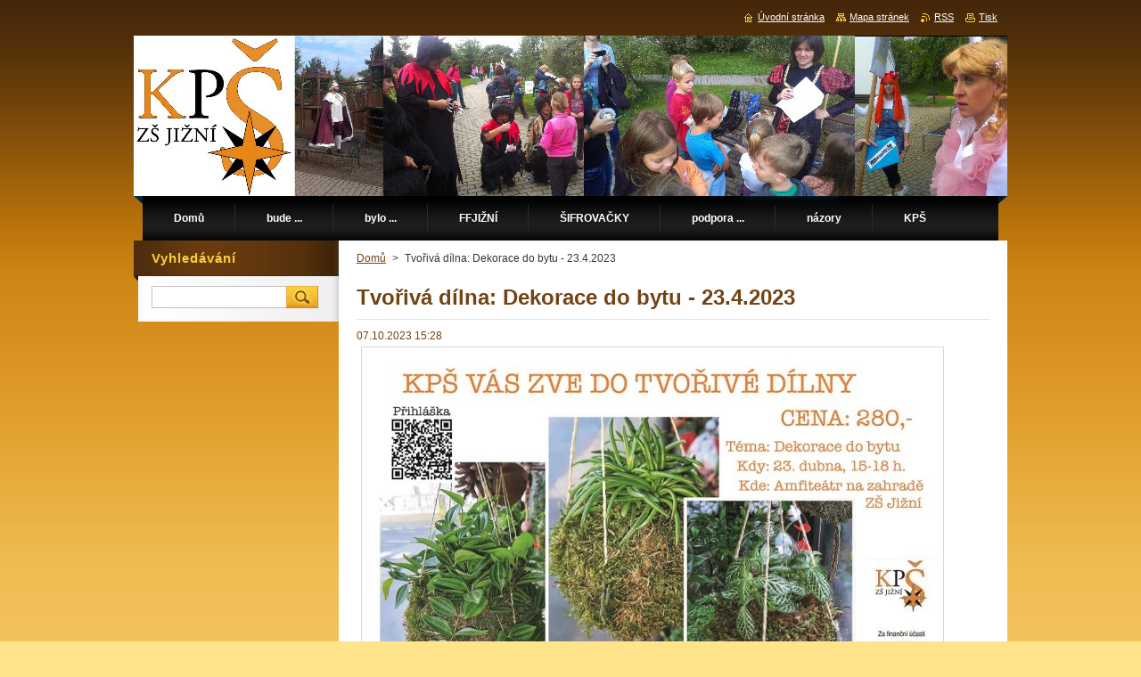

--- FILE ---
content_type: text/html; charset=UTF-8
request_url: https://www.kpsjizni.cz/news/tvoriva-dilna-dekorace-do-bytu-23-4/
body_size: 7931
content:
<!--[if lte IE 9]><!DOCTYPE HTML PUBLIC "-//W3C//DTD HTML 4.01 Transitional//EN" "https://www.w3.org/TR/html4/loose.dtd"><![endif]-->
<!DOCTYPE html>
<!--[if IE]><html class="ie" lang="cs"><![endif]-->
<!--[if gt IE 9]><!--> 
<html lang="cs">
<!--<![endif]-->
    <head>
        <!--[if lt IE 8]><meta http-equiv="X-UA-Compatible" content="IE=EmulateIE7"><![endif]--><!--[if IE 8]><meta http-equiv="X-UA-Compatible" content="IE=EmulateIE8"><![endif]--><!--[if IE 9]><meta http-equiv="X-UA-Compatible" content="IE=EmulateIE9"><![endif]-->
        <base href="https://www.kpsjizni.cz/">
  <meta charset="utf-8">
  <meta name="description" content="">
  <meta name="keywords" content="">
  <meta name="generator" content="Webnode">
  <meta name="apple-mobile-web-app-capable" content="yes">
  <meta name="apple-mobile-web-app-status-bar-style" content="black">
  <meta name="format-detection" content="telephone=no">
    <link rel="icon" type="image/svg+xml" href="/favicon.svg" sizes="any">  <link rel="icon" type="image/svg+xml" href="/favicon16.svg" sizes="16x16">  <link rel="icon" href="/favicon.ico"><link rel="canonical" href="https://www.kpsjizni.cz/news/tvoriva-dilna-dekorace-do-bytu-23-4/">
<script type="text/javascript">(function(i,s,o,g,r,a,m){i['GoogleAnalyticsObject']=r;i[r]=i[r]||function(){
			(i[r].q=i[r].q||[]).push(arguments)},i[r].l=1*new Date();a=s.createElement(o),
			m=s.getElementsByTagName(o)[0];a.async=1;a.src=g;m.parentNode.insertBefore(a,m)
			})(window,document,'script','//www.google-analytics.com/analytics.js','ga');ga('create', 'UA-797705-6', 'auto',{"name":"wnd_header"});ga('wnd_header.set', 'dimension1', 'W1');ga('wnd_header.set', 'anonymizeIp', true);ga('wnd_header.send', 'pageview');var _gaq = _gaq || [];
				  (function() {
					var ga = document.createElement('script'); ga.type = 'text/javascript'; ga.async = true;
					ga.src = ('https:' == location.protocol ? 'https://ssl' : 'https://www') + '.google-analytics.com/ga.js';
					var s = document.getElementsByTagName('script')[0]; s.parentNode.insertBefore(ga, s);
				  })(); _gaq.push(['_setAccount', 'UA-67250289-1']);_gaq.push(['_trackPageview']);_gaq.push(['_gat._anonymizeIp']);var pageTrackerAllTrackEvent=function(category,action,opt_label,opt_value){ga('send', 'event', category, action, opt_label, opt_value)};</script>
  <link rel="alternate" type="application/rss+xml" href="https://kpsjizni.cz/rss/all.xml" title="Všechny články">
<!--[if lte IE 9]><style type="text/css">.cke_skin_webnode iframe {vertical-align: baseline !important;}</style><![endif]-->
        <title>Tvořivá dílna: Dekorace do bytu - 23.4.2023 :: KPŠ ZŠ Jižní</title>
        <meta name="robots" content="index, follow">
        <meta name="googlebot" content="index, follow">
        <link href="https://d11bh4d8fhuq47.cloudfront.net/_system/skins/v9/50000931/css/style.css" rel="stylesheet" type="text/css" media="screen,projection,handheld,tv">
        <link href="https://d11bh4d8fhuq47.cloudfront.net/_system/skins/v9/50000931/css/print.css" rel="stylesheet" type="text/css" media="print">
        <script type="text/javascript" src="https://d11bh4d8fhuq47.cloudfront.net/_system/skins/v9/50000931/js/functions.js"></script>
        <!--[if IE]>
            <script type="text/javascript" src="https://d11bh4d8fhuq47.cloudfront.net/_system/skins/v9/50000931/js/functions-ie.js"></script>
        <![endif]-->
    
				<script type="text/javascript">
				/* <![CDATA[ */
					
					if (typeof(RS_CFG) == 'undefined') RS_CFG = new Array();
					RS_CFG['staticServers'] = new Array('https://d11bh4d8fhuq47.cloudfront.net/');
					RS_CFG['skinServers'] = new Array('https://d11bh4d8fhuq47.cloudfront.net/');
					RS_CFG['filesPath'] = 'https://www.kpsjizni.cz/_files/';
					RS_CFG['filesAWSS3Path'] = 'https://fba431685c.cbaul-cdnwnd.com/112984b712ff4c0717e2643d13d218da/';
					RS_CFG['lbClose'] = 'Zavřít';
					RS_CFG['skin'] = 'default';
					if (!RS_CFG['labels']) RS_CFG['labels'] = new Array();
					RS_CFG['systemName'] = 'Webnode';
						
					RS_CFG['responsiveLayout'] = 0;
					RS_CFG['mobileDevice'] = 0;
					RS_CFG['labels']['copyPasteSource'] = 'Více zde:';
					
				/* ]]> */
				</script><style type="text/css">/* <![CDATA[ */#ak50uuogafk86h {position: absolute;font-size: 13px !important;font-family: "Arial", helvetica, sans-serif !important;white-space: nowrap;z-index: 2147483647;-webkit-user-select: none;-khtml-user-select: none;-moz-user-select: none;-o-user-select: none;user-select: none;}#jba03ic6nfk93 {position: relative;top: -14px;}* html #jba03ic6nfk93 { top: -11px; }#jba03ic6nfk93 a { text-decoration: none !important; }#jba03ic6nfk93 a:hover { text-decoration: underline !important; }#cb6mjaa7 {z-index: 2147483647;display: inline-block !important;font-size: 16px;padding: 7px 59px 9px 59px;background: transparent url(https://d11bh4d8fhuq47.cloudfront.net/img/footer/footerButtonWebnodeHover.png?ph=fba431685c) top left no-repeat;height: 18px;cursor: pointer;}* html #cb6mjaa7 { height: 36px; }#cb6mjaa7:hover { background: url(https://d11bh4d8fhuq47.cloudfront.net/img/footer/footerButtonWebnode.png?ph=fba431685c) top left no-repeat; }#hgih0km1m { display: none; }#fcn6xkc1 {z-index: 3000;text-align: left !important;position: absolute;height: 88px;font-size: 13px !important;color: #ffffff !important;font-family: "Arial", helvetica, sans-serif !important;overflow: hidden;cursor: pointer;}#fcn6xkc1 a {color: #ffffff !important;}#e011546bk0eq {color: #36322D !important;text-decoration: none !important;font-weight: bold !important;float: right;height: 31px;position: absolute;top: 19px;right: 15px;cursor: pointer;}#gfddg3a14iabgl { float: right; padding-right: 27px; display: block; line-height: 31px; height: 31px; background: url(https://d11bh4d8fhuq47.cloudfront.net/img/footer/footerButton.png?ph=fba431685c) top right no-repeat; white-space: nowrap; }#hc0c6ibnk { position: relative; left: 1px; float: left; display: block; width: 15px; height: 31px; background: url(https://d11bh4d8fhuq47.cloudfront.net/img/footer/footerButton.png?ph=fba431685c) top left no-repeat; }#e011546bk0eq:hover { color: #36322D !important; text-decoration: none !important; }#e011546bk0eq:hover #gfddg3a14iabgl { background: url(https://d11bh4d8fhuq47.cloudfront.net/img/footer/footerButtonHover.png?ph=fba431685c) top right no-repeat; }#e011546bk0eq:hover #hc0c6ibnk { background: url(https://d11bh4d8fhuq47.cloudfront.net/img/footer/footerButtonHover.png?ph=fba431685c) top left no-repeat; }#al2a50oa8a4e6 {padding-right: 11px;padding-right: 11px;float: right;height: 60px;padding-top: 18px;background: url(https://d11bh4d8fhuq47.cloudfront.net/img/footer/footerBubble.png?ph=fba431685c) top right no-repeat;}#fa459dj7cf09 {float: left;width: 18px;height: 78px;background: url(https://d11bh4d8fhuq47.cloudfront.net/img/footer/footerBubble.png?ph=fba431685c) top left no-repeat;}* html #cb6mjaa7 { filter: progid:DXImageTransform.Microsoft.AlphaImageLoader(src='https://d11bh4d8fhuq47.cloudfront.net/img/footer/footerButtonWebnode.png?ph=fba431685c'); background: transparent; }* html #cb6mjaa7:hover { filter: progid:DXImageTransform.Microsoft.AlphaImageLoader(src='https://d11bh4d8fhuq47.cloudfront.net/img/footer/footerButtonWebnodeHover.png?ph=fba431685c'); background: transparent; }* html #al2a50oa8a4e6 { height: 78px; background-image: url(https://d11bh4d8fhuq47.cloudfront.net/img/footer/footerBubbleIE6.png?ph=fba431685c);  }* html #fa459dj7cf09 { background-image: url(https://d11bh4d8fhuq47.cloudfront.net/img/footer/footerBubbleIE6.png?ph=fba431685c);  }* html #gfddg3a14iabgl { background-image: url(https://d11bh4d8fhuq47.cloudfront.net/img/footer/footerButtonIE6.png?ph=fba431685c); }* html #hc0c6ibnk { background-image: url(https://d11bh4d8fhuq47.cloudfront.net/img/footer/footerButtonIE6.png?ph=fba431685c); }* html #e011546bk0eq:hover #rbcGrSigTryButtonRight { background-image: url(https://d11bh4d8fhuq47.cloudfront.net/img/footer/footerButtonHoverIE6.png?ph=fba431685c);  }* html #e011546bk0eq:hover #rbcGrSigTryButtonLeft { background-image: url(https://d11bh4d8fhuq47.cloudfront.net/img/footer/footerButtonHoverIE6.png?ph=fba431685c);  }/* ]]> */</style><script type="text/javascript" src="https://d11bh4d8fhuq47.cloudfront.net/_system/client/js/compressed/frontend.package.1-3-108.js?ph=fba431685c"></script><style type="text/css">#content .diskuze label.postTextLabel {display: inherit !important;}</style></head>
    <body>
    <div id="siteBg">
        <div id="site">
            
            <!-- HEADER -->
            <div id="header">
                <div class="illustration">
                    <div id="logozone">
                        <div id="logo"><a href="home/" title="Přejít na úvodní stránku."><span id="rbcSystemIdentifierLogo" style="visibility: hidden;">KPŠ ZŠ Jižní</span></a></div>                        <p id="moto"><span id="rbcCompanySlogan" class="rbcNoStyleSpan"></span></p>
                    </div>
                    <img src="https://fba431685c.cbaul-cdnwnd.com/112984b712ff4c0717e2643d13d218da/200000015-0d3ce0e31d/50000000.jpg?ph=fba431685c" width="980" height="180" alt="">                </div>
            </div>
            <!-- /HEADER -->

            <div class="cleaner"><!-- / --></div>

            <!-- MENU -->
            <script type="text/javascript">
            /* <![CDATA[ */
                RubicusFrontendIns.addAbsoluteHeaderBlockId('menuzone');
            /* ]]> */
            </script>

            


      <div id="menuzone">


		<ul class="menu">
	<li class="first">
  
      <a href="/home/">
    
      <span>Domů</span>
      
  </a>
  
  </li>
	<li>
  
      <a href="/bude/">
    
      <span>bude ...</span>
      
  </a>
  
  </li>
	<li>
  
      <a href="/akce/">
    
      <span>bylo ...</span>
      
  </a>
  
  </li>
	<li>
  
      <a href="/ffjizni/">
    
      <span>FFJIŽNÍ</span>
      
  </a>
  
  </li>
	<li>
  
      <a href="/sifrovacka/">
    
      <span>ŠIFROVAČKY</span>
      
  </a>
  
  </li>
	<li>
  
      <a href="/co-jsme-podporili/">
    
      <span>podpora ...</span>
      
  </a>
  
  </li>
	<li>
  
      <a href="/nazory/">
    
      <span>názory</span>
      
  </a>
  
  </li>
	<li class="last">
  
      <a href="/kps/">
    
      <span>KPŠ</span>
      
  </a>
  
  
	<ul class="level1">
		<li class="first">
  
      <a href="/tvare-kps/">
    
      <span>tváře KPŠ</span>
      
  </a>
  
  </li>
		<li class="last">
  
      <a href="/kps/zapisy-ze-schuzi/">
    
      <span>Zápisy ze schůzí</span>
      
  </a>
  
  </li>
	</ul>
	</li>
</ul>

      </div>

					
            <!-- /MENU -->

            <div class="cleaner"><!-- / --></div>

            <!-- MAIN -->
            <div id="mainWide">
                <div id="mainContent">

                    <!-- CONTENT -->
                    <div id="contentBg">
                    <div id="content">

                        <!-- NAVIGATOR -->
                        <div id="pageNavigator" class="rbcContentBlock">        <div id="navizone" class="navigator">                       <a class="navFirstPage" href="/home/">Domů</a>      <span><span> &gt; </span></span>          <span id="navCurrentPage">Tvořivá dílna: Dekorace do bytu - 23.4.2023</span>               </div>              <div class="cleaner"><!-- / --></div>        </div>                        <!-- /NAVIGATOR -->

                        <div class="cleaner"><!-- / --></div>

                        

		
		
		  <div class="box">
		    <div class="boxTitle"><h1>Tvořivá dílna: Dekorace do bytu - 23.4.2023</h1></div>
        <div class="boxContent">
		      					 
            <div class="articleDetail"> 
           
              <ins>07.10.2023 15:28</ins>    
              									
              <p><img alt="" height="460" src="https://fba431685c.cbaul-cdnwnd.com/112984b712ff4c0717e2643d13d218da/200000173-3775037754/tvořivá dílna 23.4.jpg" width="650"></p>
      								      		
              					
              <div class="cleaner"><!-- / --></div>
              
              
              					
              <div class="cleaner"><!-- / --></div>
              
              <div class="rbcBookmarks"><div id="rbcBookmarks200000476"></div></div>
		<script type="text/javascript">
			/* <![CDATA[ */
			Event.observe(window, 'load', function(){
				var bookmarks = '<div style=\"float:left;\"><div style=\"float:left;\"><iframe src=\"//www.facebook.com/plugins/like.php?href=https://www.kpsjizni.cz/news/tvoriva-dilna-dekorace-do-bytu-23-4/&amp;send=false&amp;layout=button_count&amp;width=155&amp;show_faces=false&amp;action=like&amp;colorscheme=light&amp;font&amp;height=21&amp;appId=397846014145828&amp;locale=cs_CZ\" scrolling=\"no\" frameborder=\"0\" style=\"border:none; overflow:hidden; width:155px; height:21px; position:relative; top:1px;\" allowtransparency=\"true\"></iframe></div><div style=\"float:left;\"><a href=\"https://twitter.com/share\" class=\"twitter-share-button\" data-count=\"horizontal\" data-via=\"webnode\" data-lang=\"en\">Tweet</a></div><script type=\"text/javascript\">(function() {var po = document.createElement(\'script\'); po.type = \'text/javascript\'; po.async = true;po.src = \'//platform.twitter.com/widgets.js\';var s = document.getElementsByTagName(\'script\')[0]; s.parentNode.insertBefore(po, s);})();'+'<'+'/scr'+'ipt></div> <div class=\"addthis_toolbox addthis_default_style\" style=\"float:left;\"><a class=\"addthis_counter addthis_pill_style\"></a></div> <script type=\"text/javascript\">(function() {var po = document.createElement(\'script\'); po.type = \'text/javascript\'; po.async = true;po.src = \'https://s7.addthis.com/js/250/addthis_widget.js#pubid=webnode\';var s = document.getElementsByTagName(\'script\')[0]; s.parentNode.insertBefore(po, s);})();'+'<'+'/scr'+'ipt><div style=\"clear:both;\"></div>';
				$('rbcBookmarks200000476').innerHTML = bookmarks;
				bookmarks.evalScripts();
			});
			/* ]]> */
		</script>
		      
                        
              <div class="cleaner"><!-- / --></div>  			
              
              <div class="back"><a href="archive/news/">Zpět</a></div>
                      
            </div>
          
        </div>
      </div>
      
			
		
		  <div class="cleaner"><!-- / --></div>

		
                    </div>
                    </div>
                    <!-- /CONTENT -->

                    <!-- SIDEBAR -->
                    <div id="sidebar">
                        <div id="sidebarContent">

                            <!-- SEARCH -->
                            

		  <div class="box ">
        <div class="boxTitle"><h2>Vyhledávání</h2></div>
        <div class="boxContentBorder"><div class="boxContent">

		<form action="/search/" method="get" id="fulltextSearch">
        
        <input type="text" name="text" id="fulltextSearchText">
        <input id="fulltextSearchButton" type="image" src="https://d11bh4d8fhuq47.cloudfront.net/_system/skins/v9/50000931/img/search.jpg" title="Hledat">
        <div class="cleaner"><!-- / --></div> 

		</form>

       </div></div>
      </div>

		                            <!-- /SEARCH -->

                            <div class="cleaner"><!-- / --></div>

                            
                            
                            <div class="cleaner"><!-- / --></div>

                            <!-- CONTACT -->
                            			
                            <!-- /CONTACT -->

                        </div>
                    </div>
                    <!-- /SIDEBAR -->

                    <hr class="cleaner">

                </div><!-- mainContent -->

            </div>
            <!-- MAIN -->        
            
            <!-- FOOTER -->
            <div id="footer">
                <div id="footerContent">
                    <div id="footerLeft">
                        <span id="rbcFooterText" class="rbcNoStyleSpan">© 2015 Všechna práva vyhrazena.</span>                    </div>
                    <div id="footerRight">
                        <span class="rbcSignatureText"><a href="https://www.webnode.cz?utm_source=text&amp;utm_medium=footer&amp;utm_campaign=free4" rel="nofollow">Tvorba webových stránek zdarma</a><a id="cb6mjaa7" href="https://www.webnode.cz?utm_source=button&amp;utm_medium=footer&amp;utm_campaign=free4" rel="nofollow"><span id="hgih0km1m">Webnode</span></a></span>                    </div>
                </div>
            </div>
            <!-- /FOOTER -->

            <table id="links"><tr><td>
                <!-- LANG -->
                <div id="lang">
                    <div id="languageSelect"></div>			
                </div>
                <!-- /LANG -->
            </td><td>
                <!-- LINKS -->
                <div id="link">
                    <span class="homepage"><a href="home/" title="Přejít na úvodní stránku.">Úvodní stránka</a></span>
                    <span class="sitemap"><a href="/sitemap/" title="Přejít na mapu stránek.">Mapa stránek</a></span>
                    <span class="rss"><a href="/rss/" title="RSS kanály">RSS</a></span>
                    <span class="print"><a href="#" onclick="window.print(); return false;" title="Vytisknout stránku">Tisk</a></span>
                </div>
                <!-- /LINKS -->
            </td></tr></table>

        </div>
        <div class="cleaner"><!-- / --></div>
    </div>

    <script src="https://d11bh4d8fhuq47.cloudfront.net/_system/skins/v9/50000931/js/Menu.js" type="text/javascript"></script>

    <script type="text/javascript">
    /* <![CDATA[ */

        build_menu();

    /* ]]> */
    </script>

    <script type="text/javascript">
    /* <![CDATA[ */

        RubicusFrontendIns.addObserver
	({
            onContentChange: function ()
            {
                build_menu();
                setContentSize();
            },

            onStartSlideshow: function()
            {
                $('slideshowControl').innerHTML	= '<span>Pozastavit prezentaci<'+'/span>';
		$('slideshowControl').title = 'Pozastavit automatické procházení obrázků';
		$('slideshowControl').onclick = RubicusFrontendIns.stopSlideshow.bind(RubicusFrontendIns);
            },

            onStopSlideshow: function()
            {
                $('slideshowControl').innerHTML	= '<span>Spustit prezentaci<'+'/span>';
		$('slideshowControl').title = 'Spustit automatické procházení obrázků';
		$('slideshowControl').onclick = RubicusFrontendIns.startSlideshow.bind(RubicusFrontendIns);
            },

            onShowImage: function()
            {
                if (RubicusFrontendIns.isSlideshowMode())
		{
                    $('slideshowControl').innerHTML = '<span>Pozastavit prezentaci<'+'/span>';
                    $('slideshowControl').title	= 'Pozastavit automatické procházení obrázků';
                    $('slideshowControl').onclick = RubicusFrontendIns.stopSlideshow.bind(RubicusFrontendIns);
		}
                setContentSize();
            }
	});

        if (!$('detailScript'))
        {
            window.onload = setContentSize;
        }
        document.body.onresize = setContentSize;
        window.onresize = setContentSize;

        RubicusFrontendIns.addFileToPreload('https://d11bh4d8fhuq47.cloudfront.net/_system/skins/v9/50000931/img/loading.gif');

        RubicusFrontendIns.addFileToPreload('https://d11bh4d8fhuq47.cloudfront.net/_system/skins/v9/50000931/img/menu_hover.jpg');
        RubicusFrontendIns.addFileToPreload('https://d11bh4d8fhuq47.cloudfront.net/_system/skins/v9/50000931/img/submenu_bg.jpg');

    /* ]]> */
    </script>

  <div id="rbcFooterHtml"></div><div style="display: none;" id="ak50uuogafk86h"><span id="jba03ic6nfk93">&nbsp;</span></div><div id="fcn6xkc1" style="display: none;"><a href="https://www.webnode.cz?utm_source=window&amp;utm_medium=footer&amp;utm_campaign=free4" rel="nofollow"><div id="fa459dj7cf09"><!-- / --></div><div id="al2a50oa8a4e6"><div><strong id="cvib4bj6">Vytvořte si vlastní web zdarma!</strong><br /><span id="fn9gr6725ebc">Moderní webové stránky za 5 minut</span></div><span id="e011546bk0eq"><span id="hc0c6ibnk"><!-- / --></span><span id="gfddg3a14iabgl">Vyzkoušet</span></span></div></a></div><script type="text/javascript">/* <![CDATA[ */var b5gmcaja = {sig: $('ak50uuogafk86h'),prefix: $('jba03ic6nfk93'),btn : $('cb6mjaa7'),win : $('fcn6xkc1'),winLeft : $('fa459dj7cf09'),winLeftT : $('cvcd5uhbjg50'),winLeftB : $('dpo5g9l3aoc'),winRght : $('al2a50oa8a4e6'),winRghtT : $('bf7300j487mw1i'),winRghtB : $('g0898f22'),tryBtn : $('e011546bk0eq'),tryLeft : $('hc0c6ibnk'),tryRght : $('gfddg3a14iabgl'),text : $('fn9gr6725ebc'),title : $('cvib4bj6')};b5gmcaja.sig.appendChild(b5gmcaja.btn);var jh0lh3e4a9dim=0,ea7362281lev=0,g60hm8k62c1c=0,be2qaaouq,a9hjjli3c1c9e=$$('.rbcSignatureText')[0],hkh00tpd=false,bjou3sweiu;function de6g5de8e(){if (!hkh00tpd && pageTrackerAllTrackEvent){pageTrackerAllTrackEvent('Signature','Window show - web',b5gmcaja.sig.getElementsByTagName('a')[0].innerHTML);hkh00tpd=true;}b5gmcaja.win.show();g60hm8k62c1c=b5gmcaja.tryLeft.offsetWidth+b5gmcaja.tryRght.offsetWidth+1;b5gmcaja.tryBtn.style.width=parseInt(g60hm8k62c1c)+'px';b5gmcaja.text.parentNode.style.width = '';b5gmcaja.winRght.style.width=parseInt(20+g60hm8k62c1c+Math.max(b5gmcaja.text.offsetWidth,b5gmcaja.title.offsetWidth))+'px';b5gmcaja.win.style.width=parseInt(b5gmcaja.winLeft.offsetWidth+b5gmcaja.winRght.offsetWidth)+'px';var wl=b5gmcaja.sig.offsetLeft+b5gmcaja.btn.offsetLeft+b5gmcaja.btn.offsetWidth-b5gmcaja.win.offsetWidth+12;if (wl<10){wl=10;}b5gmcaja.win.style.left=parseInt(wl)+'px';b5gmcaja.win.style.top=parseInt(ea7362281lev-b5gmcaja.win.offsetHeight)+'px';clearTimeout(be2qaaouq);}function c5g94tmc79dh(){be2qaaouq=setTimeout('b5gmcaja.win.hide()',1000);}function c8aba0lfh(){var ph = RubicusFrontendIns.photoDetailHandler.lightboxFixed?document.getElementsByTagName('body')[0].offsetHeight/2:RubicusFrontendIns.getPageSize().pageHeight;b5gmcaja.sig.show();jh0lh3e4a9dim=0;ea7362281lev=0;if (a9hjjli3c1c9e&&a9hjjli3c1c9e.offsetParent){var obj=a9hjjli3c1c9e;do{jh0lh3e4a9dim+=obj.offsetLeft;ea7362281lev+=obj.offsetTop;} while (obj = obj.offsetParent);}if ($('rbcFooterText')){b5gmcaja.sig.style.color = $('rbcFooterText').getStyle('color');b5gmcaja.sig.getElementsByTagName('a')[0].style.color = $('rbcFooterText').getStyle('color');}b5gmcaja.sig.style.width=parseInt(b5gmcaja.prefix.offsetWidth+b5gmcaja.btn.offsetWidth)+'px';if (jh0lh3e4a9dim<0||jh0lh3e4a9dim>document.body.offsetWidth){jh0lh3e4a9dim=(document.body.offsetWidth-b5gmcaja.sig.offsetWidth)/2;}if (jh0lh3e4a9dim>(document.body.offsetWidth*0.55)){b5gmcaja.sig.style.left=parseInt(jh0lh3e4a9dim+(a9hjjli3c1c9e?a9hjjli3c1c9e.offsetWidth:0)-b5gmcaja.sig.offsetWidth)+'px';}else{b5gmcaja.sig.style.left=parseInt(jh0lh3e4a9dim)+'px';}if (ea7362281lev<=0 || RubicusFrontendIns.photoDetailHandler.lightboxFixed){ea7362281lev=ph-5-b5gmcaja.sig.offsetHeight;}b5gmcaja.sig.style.top=parseInt(ea7362281lev-5)+'px';}function b36e69ff28570(){if (bjou3sweiu){clearTimeout(bjou3sweiu);}bjou3sweiu = setTimeout('c8aba0lfh()', 10);}Event.observe(window,'load',function(){if (b5gmcaja.win&&b5gmcaja.btn){if (a9hjjli3c1c9e){if (a9hjjli3c1c9e.getElementsByTagName("a").length > 0){b5gmcaja.prefix.innerHTML = a9hjjli3c1c9e.innerHTML + '&nbsp;';}else{b5gmcaja.prefix.innerHTML = '<a href="https://www.webnode.cz?utm_source=text&amp;utm_medium=footer&amp;utm_content=cz-web-0&amp;utm_campaign=signature" rel="nofollow">'+a9hjjli3c1c9e.innerHTML + '</a>&nbsp;';}a9hjjli3c1c9e.style.visibility='hidden';}else{if (pageTrackerAllTrackEvent){pageTrackerAllTrackEvent('Signature','Missing rbcSignatureText','www.kpsjizni.cz');}}c8aba0lfh();setTimeout(c8aba0lfh, 500);setTimeout(c8aba0lfh, 1000);setTimeout(c8aba0lfh, 5000);Event.observe(b5gmcaja.btn,'mouseover',de6g5de8e);Event.observe(b5gmcaja.win,'mouseover',de6g5de8e);Event.observe(b5gmcaja.btn,'mouseout',c5g94tmc79dh);Event.observe(b5gmcaja.win,'mouseout',c5g94tmc79dh);Event.observe(b5gmcaja.win,'click',function(){if (pageTrackerAllTrackEvent){pageTrackerAllTrackEvent('Signature','Window click - web','Vytvořte si vlastní web zdarma!',0);}document/*jlh12p48g56h*/.location.href='https://www.webnode.cz?utm_source=window&utm_medium=footer&utm_content=cz-web-0&utm_campaign=signature';});Event.observe(window, 'resize', b36e69ff28570);Event.observe(document.body, 'resize', b36e69ff28570);RubicusFrontendIns.addObserver({onResize: b36e69ff28570});RubicusFrontendIns.addObserver({onContentChange: b36e69ff28570});RubicusFrontendIns.addObserver({onLightboxUpdate: c8aba0lfh});Event.observe(b5gmcaja.btn, 'click', function(){if (pageTrackerAllTrackEvent){pageTrackerAllTrackEvent('Signature','Button click - web',b5gmcaja.sig.getElementsByTagName('a')[0].innerHTML);}});Event.observe(b5gmcaja.tryBtn, 'click', function(){if (pageTrackerAllTrackEvent){pageTrackerAllTrackEvent('Signature','Try Button click - web','Vytvořte si vlastní web zdarma!',0);}});}});RubicusFrontendIns.addFileToPreload('https://d11bh4d8fhuq47.cloudfront.net/img/footer/footerButtonWebnode.png?ph=fba431685c');RubicusFrontendIns.addFileToPreload('https://d11bh4d8fhuq47.cloudfront.net/img/footer/footerButton.png?ph=fba431685c');RubicusFrontendIns.addFileToPreload('https://d11bh4d8fhuq47.cloudfront.net/img/footer/footerButtonHover.png?ph=fba431685c');RubicusFrontendIns.addFileToPreload('https://d11bh4d8fhuq47.cloudfront.net/img/footer/footerBubble.png?ph=fba431685c');if (Prototype.Browser.IE){RubicusFrontendIns.addFileToPreload('https://d11bh4d8fhuq47.cloudfront.net/img/footer/footerBubbleIE6.png?ph=fba431685c');RubicusFrontendIns.addFileToPreload('https://d11bh4d8fhuq47.cloudfront.net/img/footer/footerButtonHoverIE6.png?ph=fba431685c');}RubicusFrontendIns.copyLink = 'https://www.webnode.cz';RS_CFG['labels']['copyPasteBackLink'] = 'Vytvořte si vlastní stránky zdarma:';/* ]]> */</script><script type="text/javascript"></script><script type="text/javascript">var keenTrackerCmsTrackEvent=function(id){if(typeof _jsTracker=="undefined" || !_jsTracker){return false;};try{var name=_keenEvents[id];var keenEvent={user:{u:_keenData.u,p:_keenData.p,lc:_keenData.lc,t:_keenData.t},action:{identifier:id,name:name,category:'cms',platform:'WND1',version:'2.1.157'},browser:{url:location.href,ua:navigator.userAgent,referer_url:document.referrer,resolution:screen.width+'x'+screen.height,ip:'18.118.6.99'}};_jsTracker.jsonpSubmit('PROD',keenEvent,function(err,res){});}catch(err){console.log(err)};};</script></body>
</html>

